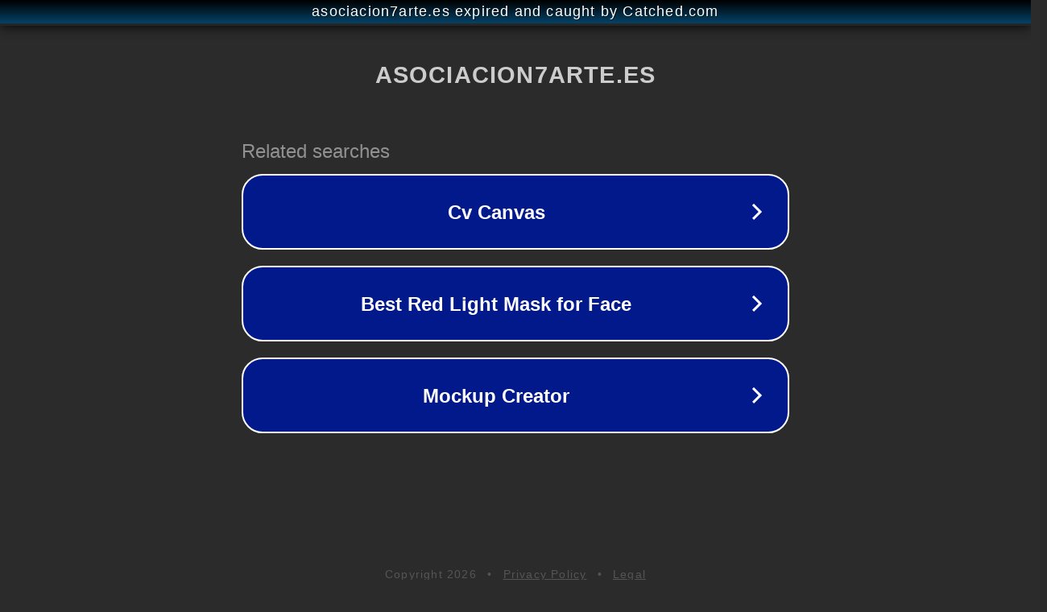

--- FILE ---
content_type: text/html; charset=utf-8
request_url: http://festivalmadridintegra.asociacion7arte.es/tag/mama/
body_size: 1126
content:
<!doctype html>
<html data-adblockkey="MFwwDQYJKoZIhvcNAQEBBQADSwAwSAJBANDrp2lz7AOmADaN8tA50LsWcjLFyQFcb/P2Txc58oYOeILb3vBw7J6f4pamkAQVSQuqYsKx3YzdUHCvbVZvFUsCAwEAAQ==_dJG9O2HPKB3jB1nzT+NxObR8IUuwUEuKjJFOL2Q5qrexXsdVmor7qw/R5lWhKOCqW7ahze6WuU6oA/EHGkIb4g==" lang="en" style="background: #2B2B2B;">
<head>
    <meta charset="utf-8">
    <meta name="viewport" content="width=device-width, initial-scale=1">
    <link rel="icon" href="[data-uri]">
    <link rel="preconnect" href="https://www.google.com" crossorigin>
</head>
<body>
<div id="target" style="opacity: 0"></div>
<script>window.park = "[base64]";</script>
<script src="/bXjLuTuQq.js"></script>
</body>
</html>
